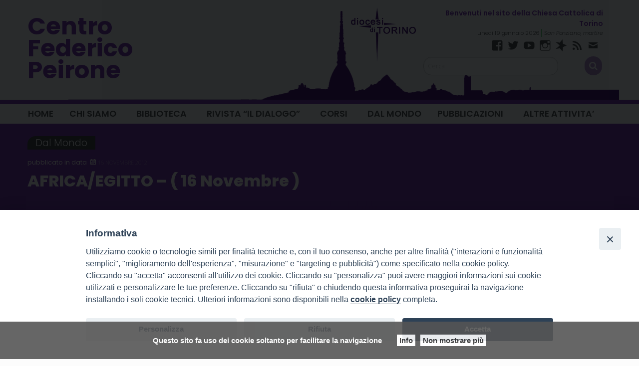

--- FILE ---
content_type: text/html; charset=UTF-8
request_url: https://www.centro-peirone.it/africaegitto-16-novembre/
body_size: 14153
content:
<!doctype html>
<html class="no-js" lang="it-IT">
	<head>
		<meta charset="UTF-8">
		<meta name="viewport" content="width=device-width, initial-scale=1">
		<link rel="profile" href="http://gmpg.org/xfn/11">
		<link rel="dns-prefetch" href="//fonts.googleapis.com">
		<link rel="dns-prefetch" href="//fonts.gstatic.com">
		<link rel="dns-prefetch" href="//fonts.googleapis.com">
		<link rel="dns-prefetch" href="//maps.googleapis.com">
		<link rel="dns-prefetch" href="//maps.gstatic.com">
		<link rel="dns-prefetch" href="//www.google.com">
		<link rel="dns-prefetch" href="//www.gstatic.com">
		<link rel="dns-prefetch" href="//cdn.jsdelivr.net">
		<link rel="dns-prefetch" href="//apis.google.com">
		<link rel="dns-prefetch" href="https://common-static.glauco.it">		
		<meta name='robots' content='index, follow, max-image-preview:large, max-snippet:-1, max-video-preview:-1' />

	<!-- This site is optimized with the Yoast SEO plugin v20.8 - https://yoast.com/wordpress/plugins/seo/ -->
	<title>AFRICA/EGITTO - ( 16 Novembre ) - Centro Federico Peirone</title>
	<link rel="canonical" href="https://www.centro-peirone.it/africaegitto-16-novembre/" />
	<meta property="og:locale" content="it_IT" />
	<meta property="og:type" content="article" />
	<meta property="og:title" content="AFRICA/EGITTO - ( 16 Novembre ) - Centro Federico Peirone" />
	<meta property="og:description" content="AFRICA/EGITTO &#8211; I rappresentanti delle Chiese cristiane annunciano il ritiro dall&#8217;Assemblea Costituente. Il Vescovo Zaki: è a rischio l&#8217;identità egiziana Il Cairo (Agenzia Fides) &#8211; I rappresentanti delle Chiese cristiane egiziane hanno annunciato il loro ritiro dallAssemblea costituente incaricata di redigere la nuova Costituzione del grande Paese nordafricano. La decisione, già ventilata nei giorni scorsi dal nuovo Patriarca copto ortodosso Tawadros II e sollecitata da &hellip; Continua a leggere &raquo;" />
	<meta property="og:url" content="https://www.centro-peirone.it/africaegitto-16-novembre/" />
	<meta property="og:site_name" content="Centro Federico Peirone" />
	<meta property="article:published_time" content="2012-11-16T14:45:00+00:00" />
	<meta name="author" content="sEEd_aDm_wP" />
	<meta name="twitter:card" content="summary_large_image" />
	<meta name="twitter:label1" content="Scritto da" />
	<meta name="twitter:data1" content="sEEd_aDm_wP" />
	<meta name="twitter:label2" content="Tempo di lettura stimato" />
	<meta name="twitter:data2" content="2 minuti" />
	<script type="application/ld+json" class="yoast-schema-graph">{"@context":"https://schema.org","@graph":[{"@type":"WebPage","@id":"https://www.centro-peirone.it/africaegitto-16-novembre/","url":"https://www.centro-peirone.it/africaegitto-16-novembre/","name":"AFRICA/EGITTO - ( 16 Novembre ) - Centro Federico Peirone","isPartOf":{"@id":"https://www.centro-peirone.it/#website"},"datePublished":"2012-11-16T14:45:00+00:00","dateModified":"2012-11-16T14:45:00+00:00","author":{"@id":"https://www.centro-peirone.it/#/schema/person/b60b0d2f9e2a80f9726251c31ba9862f"},"breadcrumb":{"@id":"https://www.centro-peirone.it/africaegitto-16-novembre/#breadcrumb"},"inLanguage":"it-IT","potentialAction":[{"@type":"ReadAction","target":["https://www.centro-peirone.it/africaegitto-16-novembre/"]}]},{"@type":"BreadcrumbList","@id":"https://www.centro-peirone.it/africaegitto-16-novembre/#breadcrumb","itemListElement":[{"@type":"ListItem","position":1,"name":"Home","item":"https://www.centro-peirone.it/"},{"@type":"ListItem","position":2,"name":"AFRICA/EGITTO &#8211; ( 16 Novembre )"}]},{"@type":"WebSite","@id":"https://www.centro-peirone.it/#website","url":"https://www.centro-peirone.it/","name":"Centro Federico Peirone","description":"","potentialAction":[{"@type":"SearchAction","target":{"@type":"EntryPoint","urlTemplate":"https://www.centro-peirone.it/?s={search_term_string}"},"query-input":"required name=search_term_string"}],"inLanguage":"it-IT"},{"@type":"Person","@id":"https://www.centro-peirone.it/#/schema/person/b60b0d2f9e2a80f9726251c31ba9862f","name":"sEEd_aDm_wP","image":{"@type":"ImageObject","inLanguage":"it-IT","@id":"https://www.centro-peirone.it/#/schema/person/image/","url":"https://secure.gravatar.com/avatar/91712870a0359f250d1a3c277a2f5ad4?s=96&d=mm&r=g","contentUrl":"https://secure.gravatar.com/avatar/91712870a0359f250d1a3c277a2f5ad4?s=96&d=mm&r=g","caption":"sEEd_aDm_wP"},"url":"https://www.centro-peirone.it/author/seed_adm_wp/"}]}</script>
	<!-- / Yoast SEO plugin. -->


<link rel='dns-prefetch' href='//unpkg.com' />
<link rel='dns-prefetch' href='//api.tiles.mapbox.com' />
<link rel='dns-prefetch' href='//static.addtoany.com' />
<link rel='dns-prefetch' href='//fonts.googleapis.com' />
<link rel="alternate" type="application/rss+xml" title="Centro Federico Peirone &raquo; Feed" href="https://www.centro-peirone.it/feed/" />
<link rel="alternate" type="application/rss+xml" title="Centro Federico Peirone &raquo; Feed dei commenti" href="https://www.centro-peirone.it/comments/feed/" />
<script type="text/javascript">
window._wpemojiSettings = {"baseUrl":"https:\/\/s.w.org\/images\/core\/emoji\/14.0.0\/72x72\/","ext":".png","svgUrl":"https:\/\/s.w.org\/images\/core\/emoji\/14.0.0\/svg\/","svgExt":".svg","source":{"concatemoji":"https:\/\/www.centro-peirone.it\/wp-includes\/js\/wp-emoji-release.min.js"}};
/*! This file is auto-generated */
!function(e,a,t){var n,r,o,i=a.createElement("canvas"),p=i.getContext&&i.getContext("2d");function s(e,t){p.clearRect(0,0,i.width,i.height),p.fillText(e,0,0);e=i.toDataURL();return p.clearRect(0,0,i.width,i.height),p.fillText(t,0,0),e===i.toDataURL()}function c(e){var t=a.createElement("script");t.src=e,t.defer=t.type="text/javascript",a.getElementsByTagName("head")[0].appendChild(t)}for(o=Array("flag","emoji"),t.supports={everything:!0,everythingExceptFlag:!0},r=0;r<o.length;r++)t.supports[o[r]]=function(e){if(p&&p.fillText)switch(p.textBaseline="top",p.font="600 32px Arial",e){case"flag":return s("\ud83c\udff3\ufe0f\u200d\u26a7\ufe0f","\ud83c\udff3\ufe0f\u200b\u26a7\ufe0f")?!1:!s("\ud83c\uddfa\ud83c\uddf3","\ud83c\uddfa\u200b\ud83c\uddf3")&&!s("\ud83c\udff4\udb40\udc67\udb40\udc62\udb40\udc65\udb40\udc6e\udb40\udc67\udb40\udc7f","\ud83c\udff4\u200b\udb40\udc67\u200b\udb40\udc62\u200b\udb40\udc65\u200b\udb40\udc6e\u200b\udb40\udc67\u200b\udb40\udc7f");case"emoji":return!s("\ud83e\udef1\ud83c\udffb\u200d\ud83e\udef2\ud83c\udfff","\ud83e\udef1\ud83c\udffb\u200b\ud83e\udef2\ud83c\udfff")}return!1}(o[r]),t.supports.everything=t.supports.everything&&t.supports[o[r]],"flag"!==o[r]&&(t.supports.everythingExceptFlag=t.supports.everythingExceptFlag&&t.supports[o[r]]);t.supports.everythingExceptFlag=t.supports.everythingExceptFlag&&!t.supports.flag,t.DOMReady=!1,t.readyCallback=function(){t.DOMReady=!0},t.supports.everything||(n=function(){t.readyCallback()},a.addEventListener?(a.addEventListener("DOMContentLoaded",n,!1),e.addEventListener("load",n,!1)):(e.attachEvent("onload",n),a.attachEvent("onreadystatechange",function(){"complete"===a.readyState&&t.readyCallback()})),(e=t.source||{}).concatemoji?c(e.concatemoji):e.wpemoji&&e.twemoji&&(c(e.twemoji),c(e.wpemoji)))}(window,document,window._wpemojiSettings);
</script>
<style type="text/css">
img.wp-smiley,
img.emoji {
	display: inline !important;
	border: none !important;
	box-shadow: none !important;
	height: 1em !important;
	width: 1em !important;
	margin: 0 0.07em !important;
	vertical-align: -0.1em !important;
	background: none !important;
	padding: 0 !important;
}
</style>
	<link rel='stylesheet' id='opensans-css' href='//fonts.googleapis.com/css?family=Open+Sans%3A300%2C700' type='text/css' media='all' />
<link rel='stylesheet' id='source-sans-css' href='//fonts.googleapis.com/css?family=Source+Sans+Pro%3A400%2C900' type='text/css' media='all' />
<link rel='stylesheet' id='wp-block-library-css' href='https://www.centro-peirone.it/wp-includes/css/dist/block-library/style.min.css' type='text/css' media='all' />
<link rel='stylesheet' id='classic-theme-styles-css' href='https://www.centro-peirone.it/wp-includes/css/classic-themes.min.css' type='text/css' media='all' />
<style id='global-styles-inline-css' type='text/css'>
body{--wp--preset--color--black: #000000;--wp--preset--color--cyan-bluish-gray: #abb8c3;--wp--preset--color--white: #ffffff;--wp--preset--color--pale-pink: #f78da7;--wp--preset--color--vivid-red: #cf2e2e;--wp--preset--color--luminous-vivid-orange: #ff6900;--wp--preset--color--luminous-vivid-amber: #fcb900;--wp--preset--color--light-green-cyan: #7bdcb5;--wp--preset--color--vivid-green-cyan: #00d084;--wp--preset--color--pale-cyan-blue: #8ed1fc;--wp--preset--color--vivid-cyan-blue: #0693e3;--wp--preset--color--vivid-purple: #9b51e0;--wp--preset--gradient--vivid-cyan-blue-to-vivid-purple: linear-gradient(135deg,rgba(6,147,227,1) 0%,rgb(155,81,224) 100%);--wp--preset--gradient--light-green-cyan-to-vivid-green-cyan: linear-gradient(135deg,rgb(122,220,180) 0%,rgb(0,208,130) 100%);--wp--preset--gradient--luminous-vivid-amber-to-luminous-vivid-orange: linear-gradient(135deg,rgba(252,185,0,1) 0%,rgba(255,105,0,1) 100%);--wp--preset--gradient--luminous-vivid-orange-to-vivid-red: linear-gradient(135deg,rgba(255,105,0,1) 0%,rgb(207,46,46) 100%);--wp--preset--gradient--very-light-gray-to-cyan-bluish-gray: linear-gradient(135deg,rgb(238,238,238) 0%,rgb(169,184,195) 100%);--wp--preset--gradient--cool-to-warm-spectrum: linear-gradient(135deg,rgb(74,234,220) 0%,rgb(151,120,209) 20%,rgb(207,42,186) 40%,rgb(238,44,130) 60%,rgb(251,105,98) 80%,rgb(254,248,76) 100%);--wp--preset--gradient--blush-light-purple: linear-gradient(135deg,rgb(255,206,236) 0%,rgb(152,150,240) 100%);--wp--preset--gradient--blush-bordeaux: linear-gradient(135deg,rgb(254,205,165) 0%,rgb(254,45,45) 50%,rgb(107,0,62) 100%);--wp--preset--gradient--luminous-dusk: linear-gradient(135deg,rgb(255,203,112) 0%,rgb(199,81,192) 50%,rgb(65,88,208) 100%);--wp--preset--gradient--pale-ocean: linear-gradient(135deg,rgb(255,245,203) 0%,rgb(182,227,212) 50%,rgb(51,167,181) 100%);--wp--preset--gradient--electric-grass: linear-gradient(135deg,rgb(202,248,128) 0%,rgb(113,206,126) 100%);--wp--preset--gradient--midnight: linear-gradient(135deg,rgb(2,3,129) 0%,rgb(40,116,252) 100%);--wp--preset--duotone--dark-grayscale: url('#wp-duotone-dark-grayscale');--wp--preset--duotone--grayscale: url('#wp-duotone-grayscale');--wp--preset--duotone--purple-yellow: url('#wp-duotone-purple-yellow');--wp--preset--duotone--blue-red: url('#wp-duotone-blue-red');--wp--preset--duotone--midnight: url('#wp-duotone-midnight');--wp--preset--duotone--magenta-yellow: url('#wp-duotone-magenta-yellow');--wp--preset--duotone--purple-green: url('#wp-duotone-purple-green');--wp--preset--duotone--blue-orange: url('#wp-duotone-blue-orange');--wp--preset--font-size--small: 13px;--wp--preset--font-size--medium: 20px;--wp--preset--font-size--large: 36px;--wp--preset--font-size--x-large: 42px;--wp--preset--spacing--20: 0.44rem;--wp--preset--spacing--30: 0.67rem;--wp--preset--spacing--40: 1rem;--wp--preset--spacing--50: 1.5rem;--wp--preset--spacing--60: 2.25rem;--wp--preset--spacing--70: 3.38rem;--wp--preset--spacing--80: 5.06rem;--wp--preset--shadow--natural: 6px 6px 9px rgba(0, 0, 0, 0.2);--wp--preset--shadow--deep: 12px 12px 50px rgba(0, 0, 0, 0.4);--wp--preset--shadow--sharp: 6px 6px 0px rgba(0, 0, 0, 0.2);--wp--preset--shadow--outlined: 6px 6px 0px -3px rgba(255, 255, 255, 1), 6px 6px rgba(0, 0, 0, 1);--wp--preset--shadow--crisp: 6px 6px 0px rgba(0, 0, 0, 1);}:where(.is-layout-flex){gap: 0.5em;}body .is-layout-flow > .alignleft{float: left;margin-inline-start: 0;margin-inline-end: 2em;}body .is-layout-flow > .alignright{float: right;margin-inline-start: 2em;margin-inline-end: 0;}body .is-layout-flow > .aligncenter{margin-left: auto !important;margin-right: auto !important;}body .is-layout-constrained > .alignleft{float: left;margin-inline-start: 0;margin-inline-end: 2em;}body .is-layout-constrained > .alignright{float: right;margin-inline-start: 2em;margin-inline-end: 0;}body .is-layout-constrained > .aligncenter{margin-left: auto !important;margin-right: auto !important;}body .is-layout-constrained > :where(:not(.alignleft):not(.alignright):not(.alignfull)){max-width: var(--wp--style--global--content-size);margin-left: auto !important;margin-right: auto !important;}body .is-layout-constrained > .alignwide{max-width: var(--wp--style--global--wide-size);}body .is-layout-flex{display: flex;}body .is-layout-flex{flex-wrap: wrap;align-items: center;}body .is-layout-flex > *{margin: 0;}:where(.wp-block-columns.is-layout-flex){gap: 2em;}.has-black-color{color: var(--wp--preset--color--black) !important;}.has-cyan-bluish-gray-color{color: var(--wp--preset--color--cyan-bluish-gray) !important;}.has-white-color{color: var(--wp--preset--color--white) !important;}.has-pale-pink-color{color: var(--wp--preset--color--pale-pink) !important;}.has-vivid-red-color{color: var(--wp--preset--color--vivid-red) !important;}.has-luminous-vivid-orange-color{color: var(--wp--preset--color--luminous-vivid-orange) !important;}.has-luminous-vivid-amber-color{color: var(--wp--preset--color--luminous-vivid-amber) !important;}.has-light-green-cyan-color{color: var(--wp--preset--color--light-green-cyan) !important;}.has-vivid-green-cyan-color{color: var(--wp--preset--color--vivid-green-cyan) !important;}.has-pale-cyan-blue-color{color: var(--wp--preset--color--pale-cyan-blue) !important;}.has-vivid-cyan-blue-color{color: var(--wp--preset--color--vivid-cyan-blue) !important;}.has-vivid-purple-color{color: var(--wp--preset--color--vivid-purple) !important;}.has-black-background-color{background-color: var(--wp--preset--color--black) !important;}.has-cyan-bluish-gray-background-color{background-color: var(--wp--preset--color--cyan-bluish-gray) !important;}.has-white-background-color{background-color: var(--wp--preset--color--white) !important;}.has-pale-pink-background-color{background-color: var(--wp--preset--color--pale-pink) !important;}.has-vivid-red-background-color{background-color: var(--wp--preset--color--vivid-red) !important;}.has-luminous-vivid-orange-background-color{background-color: var(--wp--preset--color--luminous-vivid-orange) !important;}.has-luminous-vivid-amber-background-color{background-color: var(--wp--preset--color--luminous-vivid-amber) !important;}.has-light-green-cyan-background-color{background-color: var(--wp--preset--color--light-green-cyan) !important;}.has-vivid-green-cyan-background-color{background-color: var(--wp--preset--color--vivid-green-cyan) !important;}.has-pale-cyan-blue-background-color{background-color: var(--wp--preset--color--pale-cyan-blue) !important;}.has-vivid-cyan-blue-background-color{background-color: var(--wp--preset--color--vivid-cyan-blue) !important;}.has-vivid-purple-background-color{background-color: var(--wp--preset--color--vivid-purple) !important;}.has-black-border-color{border-color: var(--wp--preset--color--black) !important;}.has-cyan-bluish-gray-border-color{border-color: var(--wp--preset--color--cyan-bluish-gray) !important;}.has-white-border-color{border-color: var(--wp--preset--color--white) !important;}.has-pale-pink-border-color{border-color: var(--wp--preset--color--pale-pink) !important;}.has-vivid-red-border-color{border-color: var(--wp--preset--color--vivid-red) !important;}.has-luminous-vivid-orange-border-color{border-color: var(--wp--preset--color--luminous-vivid-orange) !important;}.has-luminous-vivid-amber-border-color{border-color: var(--wp--preset--color--luminous-vivid-amber) !important;}.has-light-green-cyan-border-color{border-color: var(--wp--preset--color--light-green-cyan) !important;}.has-vivid-green-cyan-border-color{border-color: var(--wp--preset--color--vivid-green-cyan) !important;}.has-pale-cyan-blue-border-color{border-color: var(--wp--preset--color--pale-cyan-blue) !important;}.has-vivid-cyan-blue-border-color{border-color: var(--wp--preset--color--vivid-cyan-blue) !important;}.has-vivid-purple-border-color{border-color: var(--wp--preset--color--vivid-purple) !important;}.has-vivid-cyan-blue-to-vivid-purple-gradient-background{background: var(--wp--preset--gradient--vivid-cyan-blue-to-vivid-purple) !important;}.has-light-green-cyan-to-vivid-green-cyan-gradient-background{background: var(--wp--preset--gradient--light-green-cyan-to-vivid-green-cyan) !important;}.has-luminous-vivid-amber-to-luminous-vivid-orange-gradient-background{background: var(--wp--preset--gradient--luminous-vivid-amber-to-luminous-vivid-orange) !important;}.has-luminous-vivid-orange-to-vivid-red-gradient-background{background: var(--wp--preset--gradient--luminous-vivid-orange-to-vivid-red) !important;}.has-very-light-gray-to-cyan-bluish-gray-gradient-background{background: var(--wp--preset--gradient--very-light-gray-to-cyan-bluish-gray) !important;}.has-cool-to-warm-spectrum-gradient-background{background: var(--wp--preset--gradient--cool-to-warm-spectrum) !important;}.has-blush-light-purple-gradient-background{background: var(--wp--preset--gradient--blush-light-purple) !important;}.has-blush-bordeaux-gradient-background{background: var(--wp--preset--gradient--blush-bordeaux) !important;}.has-luminous-dusk-gradient-background{background: var(--wp--preset--gradient--luminous-dusk) !important;}.has-pale-ocean-gradient-background{background: var(--wp--preset--gradient--pale-ocean) !important;}.has-electric-grass-gradient-background{background: var(--wp--preset--gradient--electric-grass) !important;}.has-midnight-gradient-background{background: var(--wp--preset--gradient--midnight) !important;}.has-small-font-size{font-size: var(--wp--preset--font-size--small) !important;}.has-medium-font-size{font-size: var(--wp--preset--font-size--medium) !important;}.has-large-font-size{font-size: var(--wp--preset--font-size--large) !important;}.has-x-large-font-size{font-size: var(--wp--preset--font-size--x-large) !important;}
.wp-block-navigation a:where(:not(.wp-element-button)){color: inherit;}
:where(.wp-block-columns.is-layout-flex){gap: 2em;}
.wp-block-pullquote{font-size: 1.5em;line-height: 1.6;}
</style>
<link rel='stylesheet' id='iandu-cookieconsent-css' href='https://www.centro-peirone.it/wp-content/plugins/iandu-cookieconsent/public/css/iandu-cookieconsent-public.css' type='text/css' media='all' />
<link rel='stylesheet' id='seed_localizzation_osm_css-css' href='https://unpkg.com/leaflet@1.3.4/dist/leaflet.css' type='text/css' media='all' />
<link rel='stylesheet' id='sow-image-default-6ec9e3772f75-css' href='https://www.centro-peirone.it/wp-content/uploads/sites/31/siteorigin-widgets/sow-image-default-6ec9e3772f75.css' type='text/css' media='all' />
<link rel='stylesheet' id='iw-defaults-css' href='https://www.centro-peirone.it/wp-content/plugins/widgets-for-siteorigin/inc/../css/defaults.css' type='text/css' media='all' />
<link rel='stylesheet' id='wpba_front_end_styles-css' href='https://www.centro-peirone.it/wp-content/plugins/wp-better-attachments/assets/css/wpba-frontend.css' type='text/css' media='all' />
<link rel='stylesheet' id='responsive-lightbox-prettyphoto-css' href='https://www.centro-peirone.it/wp-content/plugins/responsive-lightbox/assets/prettyphoto/prettyPhoto.min.css' type='text/css' media='all' />
<link rel='stylesheet' id='wd-noah-plugin-style-css-css' href='https://www.centro-peirone.it/wp-content/plugins/seed-noah-plugin/assets/css/wd-noah-plugin-style.css' type='text/css' media='all' />
<link rel='stylesheet' id='daterangepicker-css-css' href='https://www.centro-peirone.it/wp-content/plugins/seed-noah-plugin/assets/css/daterangepicker.css' type='text/css' media='all' />
<link rel='stylesheet' id='zabuto_calendar_css-css' href='https://www.centro-peirone.it/wp-content/plugins/seed-noah-plugin/tools/calendar/css/seed_noah_calendar.css' type='text/css' media='all' />
<style id='zabuto_calendar_css-inline-css' type='text/css'>

            .wd-class-133{
            background: ;    
            }
            
</style>
<link rel='stylesheet' id='wpos-slick-style-css' href='https://www.centro-peirone.it/wp-content/plugins/wp-slick-slider-and-image-carousel/assets/css/slick.css' type='text/css' media='all' />
<link rel='stylesheet' id='wpsisac-public-style-css' href='https://www.centro-peirone.it/wp-content/plugins/wp-slick-slider-and-image-carousel/assets/css/wpsisac-public.css' type='text/css' media='all' />
<link rel='stylesheet' id='fonts-css' href='https://www.centro-peirone.it/wp-content/themes/wp-starter-so/fonts/fonts.css' type='text/css' media='all' />
<link rel='stylesheet' id='foundation-css' href='https://www.centro-peirone.it/wp-content/themes/wp-starter-so/css/foundation.css' type='text/css' media='all' />
<link rel='stylesheet' id='motion_ui-css' href='https://www.centro-peirone.it/wp-content/themes/wp-starter-so/css/motion-ui.css' type='text/css' media='all' />
<link rel='stylesheet' id='wpforge-css' href='https://www.centro-peirone.it/wp-content/themes/wp-starter-so/style.css' type='text/css' media='all' />
<link rel='stylesheet' id='customizer-css' href='https://www.centro-peirone.it/wp-content/themes/wp-starter-so/css/customizer.css' type='text/css' media='all' />
<link rel='stylesheet' id='tablepress-default-css' href='https://www.centro-peirone.it/wp-content/plugins/tablepress/css/build/default.css' type='text/css' media='all' />
<link rel='stylesheet' id='addtoany-css' href='https://www.centro-peirone.it/wp-content/plugins/add-to-any/addtoany.min.css' type='text/css' media='all' />
<script type='text/javascript' src='https://www.centro-peirone.it/wp-includes/js/jquery/jquery.min.js' id='jquery-core-js'></script>
<script type='text/javascript' src='https://unpkg.com/leaflet@1.3.4/dist/leaflet.js' id='seed_localizzation_osm_js-js'></script>
<script type='text/javascript' src='https://api.tiles.mapbox.com/mapbox.js/plugins/leaflet-omnivore/v0.3.1/leaflet-omnivore.min.js' id='seed_localizzation_omnivore_js-js'></script>
<script type='text/javascript' id='addtoany-core-js-before'>
window.a2a_config=window.a2a_config||{};a2a_config.callbacks=[];a2a_config.overlays=[];a2a_config.templates={};a2a_localize = {
	Share: "Condividi",
	Save: "Salva",
	Subscribe: "Abbonati",
	Email: "Email",
	Bookmark: "Segnalibro",
	ShowAll: "espandi",
	ShowLess: "comprimi",
	FindServices: "Trova servizi",
	FindAnyServiceToAddTo: "Trova subito un servizio da aggiungere",
	PoweredBy: "Powered by",
	ShareViaEmail: "Condividi via email",
	SubscribeViaEmail: "Iscriviti via email",
	BookmarkInYourBrowser: "Aggiungi ai segnalibri",
	BookmarkInstructions: "Premi Ctrl+D o \u2318+D per mettere questa pagina nei preferiti",
	AddToYourFavorites: "Aggiungi ai favoriti",
	SendFromWebOrProgram: "Invia da qualsiasi indirizzo email o programma di posta elettronica",
	EmailProgram: "Programma di posta elettronica",
	More: "Di più&#8230;",
	ThanksForSharing: "Grazie per la condivisione!",
	ThanksForFollowing: "Thanks for following!"
};
</script>
<script type='text/javascript' async src='https://static.addtoany.com/menu/page.js' id='addtoany-core-js'></script>
<script type='text/javascript' async src='https://www.centro-peirone.it/wp-content/plugins/add-to-any/addtoany.min.js' id='addtoany-jquery-js'></script>
<script type='text/javascript' src='https://www.centro-peirone.it/wp-content/plugins/responsive-lightbox/assets/prettyphoto/jquery.prettyPhoto.min.js' id='responsive-lightbox-prettyphoto-js'></script>
<script type='text/javascript' src='https://www.centro-peirone.it/wp-includes/js/underscore.min.js' id='underscore-js'></script>
<script type='text/javascript' src='https://www.centro-peirone.it/wp-content/plugins/responsive-lightbox/assets/infinitescroll/infinite-scroll.pkgd.min.js' id='responsive-lightbox-infinite-scroll-js'></script>
<script type='text/javascript' id='responsive-lightbox-js-before'>
var rlArgs = {"script":"prettyphoto","selector":"lightbox","customEvents":"","activeGalleries":true,"animationSpeed":"normal","slideshow":false,"slideshowDelay":5000,"slideshowAutoplay":false,"opacity":"0.75","showTitle":true,"allowResize":true,"allowExpand":true,"width":1080,"height":720,"separator":"\/","theme":"pp_default","horizontalPadding":20,"hideFlash":false,"wmode":"opaque","videoAutoplay":false,"modal":false,"deeplinking":false,"overlayGallery":true,"keyboardShortcuts":true,"social":false,"woocommerce_gallery":false,"ajaxurl":"https:\/\/www.centro-peirone.it\/wp-admin\/admin-ajax.php","nonce":"f0e7b7c750","preview":false,"postId":1451,"scriptExtension":false};
</script>
<script type='text/javascript' src='https://www.centro-peirone.it/wp-content/plugins/responsive-lightbox/js/front.js' id='responsive-lightbox-js'></script>
<script type='text/javascript' src='https://www.centro-peirone.it/wp-content/plugins/seed-noah-plugin/assets/js/moment.min.js' id='moment-js-js'></script>
<script type='text/javascript' src='https://www.centro-peirone.it/wp-content/plugins/seed-noah-plugin/assets/js/daterangepicker.js' id='daterangepicker-js-js'></script>
<script type='text/javascript' src='https://www.centro-peirone.it/wp-content/themes/wp-starter-so/wp-advanced-search/js/scripts.js' id='wpas-scripts-js'></script>
<link rel="https://api.w.org/" href="https://www.centro-peirone.it/wp-json/" /><link rel="alternate" type="application/json" href="https://www.centro-peirone.it/wp-json/wp/v2/posts/1451" /><link rel="EditURI" type="application/rsd+xml" title="RSD" href="https://www.centro-peirone.it/xmlrpc.php?rsd" />
<link rel="wlwmanifest" type="application/wlwmanifest+xml" href="https://www.centro-peirone.it/wp-includes/wlwmanifest.xml" />

<link rel='shortlink' href='https://www.centro-peirone.it/?p=1451' />
<link rel="alternate" type="application/json+oembed" href="https://www.centro-peirone.it/wp-json/oembed/1.0/embed?url=https%3A%2F%2Fwww.centro-peirone.it%2Fafricaegitto-16-novembre%2F" />
<link rel="alternate" type="text/xml+oembed" href="https://www.centro-peirone.it/wp-json/oembed/1.0/embed?url=https%3A%2F%2Fwww.centro-peirone.it%2Fafricaegitto-16-novembre%2F&#038;format=xml" />
        <script type="text/javascript">
            (function () {
                window.lsow_fs = {can_use_premium_code: false};
            })();
        </script>
        <!--<meta name="facebook-domain-verification" content="zpdar1krl2mpz9jhbi75n18vd95p8n" />-->
<!-- Google Tag Manager -->
<script>(function(w,d,s,l,i){w[l]=w[l]||[];w[l].push({'gtm.start':
new Date().getTime(),event:'gtm.js'});var f=d.getElementsByTagName(s)[0],
j=d.createElement(s),dl=l!='dataLayer'?'&l='+l:'';j.async=true;j.src=
'https://www.googletagmanager.com/gtm.js?id='+i+dl;f.parentNode.insertBefore(j,f);
})(window,document,'script','dataLayer','GTM-5Q2TDPWB');</script>
<!-- End Google Tag Manager -->
<style type="text/css" id="wpforge-customizer-css-patch"></style><style type="text/css" id="wpforge-custom-header-css"></style>
	<style type="text/css" id="custom-background-css">
body.custom-background { background-color: #fcfcfc; }
</style>
	<link rel="icon" href="https://www.centro-peirone.it/wp-content/uploads/sites/31/2022/09/logo_diocesitorino_purple-150x150.png" sizes="32x32" />
<link rel="icon" href="https://www.centro-peirone.it/wp-content/uploads/sites/31/2022/09/logo_diocesitorino_purple-200x200.png" sizes="192x192" />
<link rel="apple-touch-icon" href="https://www.centro-peirone.it/wp-content/uploads/sites/31/2022/09/logo_diocesitorino_purple-200x200.png" />
<meta name="msapplication-TileImage" content="https://www.centro-peirone.it/wp-content/uploads/sites/31/2022/09/logo_diocesitorino_purple.png" />
<style type="text/css" id="wpforge-customizer-css">.contain-to-grid .top-bar,.top-bar,.top-bar ul,.top-bar ul li,.contain-to-grid,.top-bar.title-bar,.title-bar{background-color:#ffffff;}.top-bar-right .menu > li.name:hover,.top-bar .menu > li:not(.menu-text) > a:hover,.top-bar .menu > .active:hover{background-color:#7129ad;}.top-bar .menu-item a{color:#484848;}.is-dropdown-submenu{border:1px solid #ffffff;}.top-bar .menu .current-menu-parent, .top-bar .menu .current-page-parent, .top-bar .menu .current-page-ancestor, .top-bar .menu .current_page_item{background-color:#7129ad;}.top-bar .menu .current_page_item a{color:#484848;}.top-bar .menu .current_page_item a:hover{background-color:#7129ad;}footer[role="contentinfo"]{background-color:#7129ad;}</style>
	</head>
	<body itemtype='http://schema.org/Blog' itemscope='itemscope' class="post-template-default single single-post postid-1451 single-format-standard custom-background wp-starter-so-category-dal-mondo has-site-title has-site-tagline has-header-info full-width front-page">

		<div id="wptime-plugin-preloader"></div>
		<script>
            jQuery(window).on( "load", function () {
                jQuery('#wptime-plugin-preloader').delay(250).fadeOut("slow");
                setTimeout(wptime_plugin_remove_preloader, 2000);
                function wptime_plugin_remove_preloader() {
                    jQuery('#wptime-plugin-preloader').remove();
                }
            });
		</script>
		<noscript>
		<style type="text/css">
			#wptime-plugin-preloader{
				display:none !important;
			}
		</style>
		</noscript>



		<a class="skip-link screen-reader-text" href="#content">Skip to content</a>
					<div class="off-canvas-wrapper">


 
     	    	    <div class="off-canvas-absolute mbl position-left" id="offCanvasLeft" data-off-canvas data-transition="push">
	    	          <ul id="menu-main-menu" class="vertical menu" data-accordion-menu data-submenu-toggle="true"><li id="menu-item-24190" class="menu-item menu-item-type-post_type menu-item-object-page menu-item-home menu-item-24190"><a href="https://www.centro-peirone.it/">Home</a></li>
<li id="menu-item-24192" class="menu-item menu-item-type-custom menu-item-object-custom menu-item-has-children menu-item-24192"><a href="#">CHI SIAMO</a>
<ul class="menu vertical nested wrap">
	<li id="menu-item-24198" class="menu-item menu-item-type-post_type menu-item-object-page menu-item-24198"><a href="https://www.centro-peirone.it/chi-siamo/">La nostra storia</a></li>
</ul>
</li>
<li id="menu-item-24193" class="menu-item menu-item-type-custom menu-item-object-custom menu-item-has-children menu-item-24193"><a href="#">BIBLIOTECA</a>
<ul class="menu vertical nested wrap">
	<li id="menu-item-24199" class="menu-item menu-item-type-post_type menu-item-object-page menu-item-24199"><a href="https://www.centro-peirone.it/biblioteca/">Biblioteca</a></li>
	<li id="menu-item-24200" class="menu-item menu-item-type-post_type menu-item-object-post menu-item-24200"><a href="https://www.centro-peirone.it/scambio-volumi/">Scambio Volumi</a></li>
</ul>
</li>
<li id="menu-item-24194" class="menu-item menu-item-type-custom menu-item-object-custom menu-item-has-children menu-item-24194"><a href="#">RIVISTA &#8220;IL DIALOGO&#8221;</a>
<ul class="menu vertical nested wrap">
	<li id="menu-item-24201" class="menu-item menu-item-type-post_type menu-item-object-page menu-item-24201"><a href="https://www.centro-peirone.it/la-nostra-rivista-il-dialogo-al-hiwar/">La nostra rivista “Il dialogo – al hiwàr”</a></li>
	<li id="menu-item-24226" class="menu-item menu-item-type-post_type menu-item-object-page menu-item-24226"><a href="https://www.centro-peirone.it/archivio-storico/">Archivio Storico</a></li>
</ul>
</li>
<li id="menu-item-24195" class="menu-item menu-item-type-custom menu-item-object-custom menu-item-has-children menu-item-24195"><a href="#">CORSI</a>
<ul class="menu vertical nested wrap">
	<li id="menu-item-24205" class="menu-item menu-item-type-post_type menu-item-object-page menu-item-24205"><a href="https://www.centro-peirone.it/corsi/">CORSI</a></li>
	<li id="menu-item-24203" class="menu-item menu-item-type-post_type menu-item-object-post menu-item-has-children menu-item-24203"><a href="https://www.centro-peirone.it/corso-di-arabo-2024/">CORSI DI ARABO</a>
	<ul class="menu vertical nested wrap">
		<li id="menu-item-24204" class="menu-item menu-item-type-post_type menu-item-object-post menu-item-24204"><a href="https://www.centro-peirone.it/corso-di-arabo-i-livello-2024/">CORSO DI ARABO I LIVELLO 2024</a></li>
	</ul>
</li>
</ul>
</li>
<li id="menu-item-24221" class="menu-item menu-item-type-custom menu-item-object-custom menu-item-24221"><a href="https://www.centro-peirone.it/category/dal-mondo/">DAL MONDO</a></li>
<li id="menu-item-24196" class="menu-item menu-item-type-custom menu-item-object-custom menu-item-has-children menu-item-24196"><a href="#">PUBBLICAZIONI</a>
<ul class="menu vertical nested wrap">
	<li id="menu-item-24216" class="menu-item menu-item-type-post_type menu-item-object-post menu-item-24216"><a href="https://www.centro-peirone.it/documenti-dialogo/">Documenti Dialogo</a></li>
	<li id="menu-item-24222" class="menu-item menu-item-type-custom menu-item-object-custom menu-item-24222"><a href="https://www.centro-peirone.it/category/documenti-miscellanea/">Documenti miscellanea</a></li>
	<li id="menu-item-24218" class="menu-item menu-item-type-post_type menu-item-object-post menu-item-24218"><a href="https://www.centro-peirone.it/pubblicazioni-in-vendita-in-libreria-eo-presso-centro-peirone/">Pubblicazioni in vendita in libreria e/o presso Centro Peirone</a></li>
	<li id="menu-item-24217" class="menu-item menu-item-type-post_type menu-item-object-page menu-item-24217"><a href="https://www.centro-peirone.it/chi-siamo/link-utili/">Link Utili</a></li>
</ul>
</li>
<li id="menu-item-24197" class="menu-item menu-item-type-custom menu-item-object-custom menu-item-has-children menu-item-24197"><a href="#">ALTRE ATTIVITA&#8217;</a>
<ul class="menu vertical nested wrap">
	<li id="menu-item-24219" class="menu-item menu-item-type-post_type menu-item-object-post menu-item-24219"><a href="https://www.centro-peirone.it/moschee-nel-territorio-della-diocesi-di-torino/">MOSCHEE SUL TERRITORIO</a></li>
	<li id="menu-item-24220" class="menu-item menu-item-type-post_type menu-item-object-page menu-item-24220"><a href="https://www.centro-peirone.it/solidarieta/">SOLIDARIETÀ</a></li>
	<li id="menu-item-24202" class="menu-item menu-item-type-post_type menu-item-object-page menu-item-24202"><a href="https://www.centro-peirone.it/chi-siamo/coordinate-bancarie-e-postali-centro-peirone/">Coordinate Bancarie Centro Peirone</a></li>
</ul>
</li>
</ul>			<button class="close-button" aria-label="Close menu" type="button" data-close>
				<span aria-hidden="true">&times;</span>
			</button><!-- end close-button -->
    	</div><!-- end off-canvas position-left -->
  	
  	
	<div class="off-canvas-content mbl" data-off-canvas-content>
  			<div class="title-bar hide-for-large">
			<div class="title-bar-left">
				<button class="menu-icon" type="button" data-open="offCanvasLeft"></button>
				<span class="title-bar-title mbl">Menu</span>
			</div><!-- end title-bar-left -->
		</div><!-- end title-bar -->
	
  	
											<div class="header_container">		
							<div class="row grid-x menu_social_pre_header_saint">


		<div class="data left small-12 medium-6 large-6 cell columns">
			lunedì 19 gennaio 2026			<a href="http://www.chiesacattolica.it/santo-del-giorno/" target="_blank" class="bso_saint">San Ponziano, martire</a>		</div>

		<div class="social_wrap small-4 medium-3 large-3 cell columns">
			<nav id="social-navigation" class="social-navigation" role="navigation">
				<div class="menu-main-container"><ul id="menu-main" class="menu"><li id="menu-item-23917" class="menu-item menu-item-type-custom menu-item-object-custom menu-item-23917"><a href="https://www.facebook.com/diocesitorino"><span class="screen-reader-text">Facebook</span></a></li>
<li id="menu-item-23918" class="menu-item menu-item-type-custom menu-item-object-custom menu-item-23918"><a href="https://twitter.com/UCS_DiocesiTO"><span class="screen-reader-text">Twitter</span></a></li>
<li id="menu-item-23919" class="menu-item menu-item-type-custom menu-item-object-custom menu-item-23919"><a href="https://www.youtube.com/channel/UCy01EDzHTvzI-lP7xUCxvUw"><span class="screen-reader-text">YouTube</span></a></li>
<li id="menu-item-23920" class="menu-item menu-item-type-custom menu-item-object-custom menu-item-23920"><a href="http://instagram.com/diocesito"><span class="screen-reader-text">Instagram</span></a></li>
<li id="menu-item-23921" class="menu-item menu-item-type-custom menu-item-object-custom menu-item-23921"><a href="https://www.spreaker.com/user/16612220"><span class="screen-reader-text">Spreaker</span></a></li>
<li id="menu-item-23922" class="menu-item menu-item-type-custom menu-item-object-custom menu-item-23922"><a href="/feed/"><span class="screen-reader-text">RSS Feed</span></a></li>
<li id="menu-item-23923" class="menu-item menu-item-type-custom menu-item-object-custom menu-item-23923"><a href="https://www.diocesi.torino.it/iscriviti-alla-newsletter/"><span class="screen-reader-text">Newsletter</span></a></li>
</ul></div>			</nav>
		</div>

		<div class="mdr small-8 medium-3 large-3 cell columns">
			<form role="search" method="get" id="searchform" action="https://www.centro-peirone.it/">
	<div class="grid-x row collapse">
		<div class="small-9 medium-9 large-9 cell columns">
			<input type="text" value="" name="s" id="s" placeholder="Cerca">
		</div><!-- end columns -->
		<div class="small-3 medium-3 large-3 cell columns">
			<button type="submit" id="searchsubmit" class="button">Cerca</button>
		</div><!-- end columns -->
	</div><!-- end .row -->
</form>
		</div>


	</div>
						
			<header id="header" itemtype="http://schema.org/WPHeader" itemscope="itemscope" class="header_wrap row grid-container" role="banner">
				<div class="grid-x grid-padding-x">
	<div class="sidebar-pre-header small-12 medium-12 large-12 cell columns">
		<div id="secondary-pre-header" class="sidebar_wrap row widget-area" role="complementary">
			<aside id="sow-image-2" class="widget widget_sow-image"><div
			
			class="so-widget-sow-image so-widget-sow-image-default-6ec9e3772f75"
			
		>

<div class="sow-image-container">
		<img src="https://www.centro-peirone.it/wp-content/uploads/sites/31/2022/09/logo_diocesitorino_purple.png" width="239" height="200" sizes="(max-width: 239px) 100vw, 239px" alt="" loading="lazy" 		class="so-widget-image"/>
	</div>

</div></aside>		</div>
	</div>
</div>
				<div class="grid-x grid-padding-x">
					<div class="site-header small-12 medium-12 large-12 cell columns">






						


													











						<div class="header-info">
															<p class="site-title"><a href="https://www.centro-peirone.it/" rel="home">Centro Federico Peirone</a></p>
													</div><!-- /.header-info -->
					</div><!-- .site-header -->
				</div><!-- .grid-x .grid-margin-x -->
				
			</header><!-- #header -->
		</div><!-- end .header_container -->
											<div itemtype="http://schema.org/SiteNavigationElement" itemscope="itemscope" class="nav_container">
   
            <div class="nav_wrap grid-container show-for-large">
              <div class="title-bar" data-responsive-toggle="main-menu" data-hide-for="medium">
          <button class="menu-icon" type="button" data-toggle="main-menu"></button>
          <div class="title-bar-title">Menu</div>
        </div><!-- end title-bar -->
        <div class="top-bar" id="main-menu">
          <div class="top-bar-left">
            <ul class="menu vertical medium-horizontal" data-responsive-menu="accordion medium-dropdown" data-submenu-toggle="true" data-close-on-click-inside="false"><li class="menu-item menu-item-type-post_type menu-item-object-page menu-item-home menu-item-24190"><a href="https://www.centro-peirone.it/">Home</a></li>
<li class="menu-item menu-item-type-custom menu-item-object-custom menu-item-has-children menu-item-24192"><a href="#">CHI SIAMO</a>
<ul class="menu medium-horizontal nested">
	<li class="menu-item menu-item-type-post_type menu-item-object-page menu-item-24198"><a href="https://www.centro-peirone.it/chi-siamo/">La nostra storia</a></li>
</ul>
</li>
<li class="menu-item menu-item-type-custom menu-item-object-custom menu-item-has-children menu-item-24193"><a href="#">BIBLIOTECA</a>
<ul class="menu medium-horizontal nested">
	<li class="menu-item menu-item-type-post_type menu-item-object-page menu-item-24199"><a href="https://www.centro-peirone.it/biblioteca/">Biblioteca</a></li>
	<li class="menu-item menu-item-type-post_type menu-item-object-post menu-item-24200"><a href="https://www.centro-peirone.it/scambio-volumi/">Scambio Volumi</a></li>
</ul>
</li>
<li class="menu-item menu-item-type-custom menu-item-object-custom menu-item-has-children menu-item-24194"><a href="#">RIVISTA &#8220;IL DIALOGO&#8221;</a>
<ul class="menu medium-horizontal nested">
	<li class="menu-item menu-item-type-post_type menu-item-object-page menu-item-24201"><a href="https://www.centro-peirone.it/la-nostra-rivista-il-dialogo-al-hiwar/">La nostra rivista “Il dialogo – al hiwàr”</a></li>
	<li class="menu-item menu-item-type-post_type menu-item-object-page menu-item-24226"><a href="https://www.centro-peirone.it/archivio-storico/">Archivio Storico</a></li>
</ul>
</li>
<li class="menu-item menu-item-type-custom menu-item-object-custom menu-item-has-children menu-item-24195"><a href="#">CORSI</a>
<ul class="menu medium-horizontal nested">
	<li class="menu-item menu-item-type-post_type menu-item-object-page menu-item-24205"><a href="https://www.centro-peirone.it/corsi/">CORSI</a></li>
	<li class="menu-item menu-item-type-post_type menu-item-object-post menu-item-has-children menu-item-24203"><a href="https://www.centro-peirone.it/corso-di-arabo-2024/">CORSI DI ARABO</a>
	<ul class="menu medium-horizontal nested">
		<li class="menu-item menu-item-type-post_type menu-item-object-post menu-item-24204"><a href="https://www.centro-peirone.it/corso-di-arabo-i-livello-2024/">CORSO DI ARABO I LIVELLO 2024</a></li>
	</ul>
</li>
</ul>
</li>
<li class="menu-item menu-item-type-custom menu-item-object-custom menu-item-24221"><a href="https://www.centro-peirone.it/category/dal-mondo/">DAL MONDO</a></li>
<li class="menu-item menu-item-type-custom menu-item-object-custom menu-item-has-children menu-item-24196"><a href="#">PUBBLICAZIONI</a>
<ul class="menu medium-horizontal nested">
	<li class="menu-item menu-item-type-post_type menu-item-object-post menu-item-24216"><a href="https://www.centro-peirone.it/documenti-dialogo/">Documenti Dialogo</a></li>
	<li class="menu-item menu-item-type-custom menu-item-object-custom menu-item-24222"><a href="https://www.centro-peirone.it/category/documenti-miscellanea/">Documenti miscellanea</a></li>
	<li class="menu-item menu-item-type-post_type menu-item-object-post menu-item-24218"><a href="https://www.centro-peirone.it/pubblicazioni-in-vendita-in-libreria-eo-presso-centro-peirone/">Pubblicazioni in vendita in libreria e/o presso Centro Peirone</a></li>
	<li class="menu-item menu-item-type-post_type menu-item-object-page menu-item-24217"><a href="https://www.centro-peirone.it/chi-siamo/link-utili/">Link Utili</a></li>
</ul>
</li>
<li class="menu-item menu-item-type-custom menu-item-object-custom menu-item-has-children menu-item-24197"><a href="#">ALTRE ATTIVITA&#8217;</a>
<ul class="menu medium-horizontal nested">
	<li class="menu-item menu-item-type-post_type menu-item-object-post menu-item-24219"><a href="https://www.centro-peirone.it/moschee-nel-territorio-della-diocesi-di-torino/">MOSCHEE SUL TERRITORIO</a></li>
	<li class="menu-item menu-item-type-post_type menu-item-object-page menu-item-24220"><a href="https://www.centro-peirone.it/solidarieta/">SOLIDARIETÀ</a></li>
	<li class="menu-item menu-item-type-post_type menu-item-object-page menu-item-24202"><a href="https://www.centro-peirone.it/chi-siamo/coordinate-bancarie-e-postali-centro-peirone/">Coordinate Bancarie Centro Peirone</a></li>
</ul>
</li>
</ul>          </div><!-- second end top-bar -->
        </div><!-- end top-bar -->
      </div><!-- .row -->
  
  
  
  </div><!-- end .nav_container -->  							

		<div class="content_container">
			<section class="content_wrap grid-container row" role="document"><div class="grid-x grid-padding-x">		<div id="content" class="small-12 large-12 columns cell" role="main">
				<article id="post-1451" class="post-1451 post type-post status-publish format-standard hentry category-dal-mondo" itemtype='http://schema.org/CreativeWork' itemscope='itemscope'>
    <header class="entry-header">
                                    <div class="entry-meta-categories"><span class="categories-links"><a href="https://www.centro-peirone.it/category/dal-mondo/" rel="category tag" class="category-link level-0">Dal Mondo</a></span></div>                                    <div class="entry-meta-header">
                            <span class="entry-date updated"><span class="genericon genericon-month"></span><a href="https://www.centro-peirone.it/africaegitto-16-novembre/" rel="bookmark"><time class="entry-date" datetime="2012-11-16T15:45:00+01:00">16 Novembre 2012</time></a></span> <span class="byline"><span class="genericon genericon-user"></span><span class="author vcard"><a class="url fn n" href="https://www.centro-peirone.it/author/seed_adm_wp/" rel="author"></a></span></span>                                                    </div><!-- end .entry-meta-header -->
                                <h1 class="entry-title-post" itemprop="headline">AFRICA/EGITTO &#8211; ( 16 Novembre )</h1>                                                                                    <a href="https://www.centro-peirone.it/africaegitto-16-novembre/" title="AFRICA/EGITTO &#8211; ( 16 Novembre )"></a>                </header><!-- .entry-header -->
                                    
        <div class="entry-content-post" itemprop="text">
        <div>
<h2 class="news_tit" style="text-align: justify;">AFRICA/EGITTO &#8211; I rappresentanti delle Chiese  cristiane annunciano il ritiro dall&#8217;Assemblea Costituente. Il Vescovo  Zaki: è a rischio l&#8217;identità egiziana</h2>
<div id="bodynews">
<p style="text-align: justify;">Il Cairo (Agenzia Fides) &#8211; I rappresentanti  delle Chiese cristiane egiziane hanno annunciato il loro ritiro  dallAssemblea costituente incaricata di redigere la nuova Costituzione  del grande Paese nordafricano. La decisione, già ventilata nei giorni  scorsi dal nuovo Patriarca copto ortodosso Tawadros II e sollecitata da  molti membri autorevoli delle comunità cristiane, è stata presa ieri in  un incontro avvenuto nella Cattedrale copta di San Marco al Cairo, a cui  hanno preso parte anche il Vescovo copto cattolico Yohanna Qulta e il  dr. Safwat al-Bayaadi, capo della Chiesa anglicana in Egitto, membri  della Costituente. <br > La scelta dei rappresentanti delle Chiese cristiane non è isolata: nelle  stesse ore, anche altri membri del comitato incaricato di redigere la  nuova Carta costituzionale  tra i quali anche Ahmed Maher, fondatore  del movimento 6 Aprile e leader della rivolta anti-Mubarak  hanno  annunciato la propria autosospensione. Da molti è venuta anche la  richiesta di prolungare la fase istruttoria di almeno tre mesi (la  pubblicazione della bozza definitiva del nuovo testo costituzionale era  prevista per la fine di novembre). <br > Il clamoroso forfait collettivo rappresenta un tentativo estremo di  resistere alle pressioni esercitate soprattutto dai settori estremisti  salafiti per improntare in chiave islamista la nuova Costituzione  egiziana. <br > La scorsa settimana, i rappresentanti delle sette Chiese cattoliche  presenti in Egitto hanno organizzato al Cairo alcuni seminari di studio  con giuristi cristiani e islamici sulla questione della nuova  Costituzione. La scelta delle Chiese egiziane dichiara all&#8217;Agenzia  Fides il  Vescovo Adel Zaki, Ofm, Vicario apostolico di Alessandria non  è una battaglia confessionale: in gioco c&#8217;è l&#8217;identità stessa  dell&#8217;Egitto, e quello che l&#8217;Egitto ha sempre rappresentato nel coro  delle nazioni arabe, con la sua esperienza di convivenza millenaria tra  comunità di fede diversa. Le nuove correnti, che strumentalizzano il  senso religioso del popolo, provengono dall&#8217;esterno del Paese, e negli  ultimi tempi hanno infiltrato anche da noi idee estranee al tessuto  della Nazione. Non rispettano i diritti di noi cristiani d&#8217;Egitto, che  siamo tutti figli di Chiese autoctone, nate e cresciute in questo Paese.  E con le loro manovre settarie, rischiano di portare alla divisione di  tutto il Paese. Non a caso, sento circolare con crescente insistenza  l&#8217;idea  di separare il Sinai, o di dividere l&#8217;Alto Egitto dal Basso  Egitto. (GV) (Agenzia Fides 16/11/2012)</p>
<p style="text-align: justify;"> </p>
<p style="text-align: justify;">Il testo completo si trova su:</p>
<p><a href="http://www.fides.org/aree/news/newsdet.php?idnews=40342&#038;lan=ita">http://www.fides.org/aree/news/newsdet.php?idnews=40342&#038;lan=ita</a></p>
</div>
</div>
<div class="addtoany_share_save_container addtoany_content addtoany_content_bottom"><div class="addtoany_header">condividi su</div><div class="a2a_kit a2a_kit_size_26 addtoany_list" data-a2a-url="https://www.centro-peirone.it/africaegitto-16-novembre/" data-a2a-title="AFRICA/EGITTO – ( 16 Novembre )"><a class="a2a_button_facebook" href="https://www.addtoany.com/add_to/facebook?linkurl=https%3A%2F%2Fwww.centro-peirone.it%2Fafricaegitto-16-novembre%2F&amp;linkname=AFRICA%2FEGITTO%20%E2%80%93%20%28%2016%20Novembre%20%29" title="Facebook" rel="nofollow noopener" target="_blank"></a><a class="a2a_button_twitter" href="https://www.addtoany.com/add_to/twitter?linkurl=https%3A%2F%2Fwww.centro-peirone.it%2Fafricaegitto-16-novembre%2F&amp;linkname=AFRICA%2FEGITTO%20%E2%80%93%20%28%2016%20Novembre%20%29" title="Twitter" rel="nofollow noopener" target="_blank"></a><a class="a2a_button_pinterest" href="https://www.addtoany.com/add_to/pinterest?linkurl=https%3A%2F%2Fwww.centro-peirone.it%2Fafricaegitto-16-novembre%2F&amp;linkname=AFRICA%2FEGITTO%20%E2%80%93%20%28%2016%20Novembre%20%29" title="Pinterest" rel="nofollow noopener" target="_blank"></a><a class="a2a_button_linkedin" href="https://www.addtoany.com/add_to/linkedin?linkurl=https%3A%2F%2Fwww.centro-peirone.it%2Fafricaegitto-16-novembre%2F&amp;linkname=AFRICA%2FEGITTO%20%E2%80%93%20%28%2016%20Novembre%20%29" title="LinkedIn" rel="nofollow noopener" target="_blank"></a><a class="a2a_button_whatsapp" href="https://www.addtoany.com/add_to/whatsapp?linkurl=https%3A%2F%2Fwww.centro-peirone.it%2Fafricaegitto-16-novembre%2F&amp;linkname=AFRICA%2FEGITTO%20%E2%80%93%20%28%2016%20Novembre%20%29" title="WhatsApp" rel="nofollow noopener" target="_blank"></a><a class="a2a_button_telegram" href="https://www.addtoany.com/add_to/telegram?linkurl=https%3A%2F%2Fwww.centro-peirone.it%2Fafricaegitto-16-novembre%2F&amp;linkname=AFRICA%2FEGITTO%20%E2%80%93%20%28%2016%20Novembre%20%29" title="Telegram" rel="nofollow noopener" target="_blank"></a><a class="a2a_button_email" href="https://www.addtoany.com/add_to/email?linkurl=https%3A%2F%2Fwww.centro-peirone.it%2Fafricaegitto-16-novembre%2F&amp;linkname=AFRICA%2FEGITTO%20%E2%80%93%20%28%2016%20Novembre%20%29" title="Email" rel="nofollow noopener" target="_blank"></a><a class="a2a_button_print" href="https://www.addtoany.com/add_to/print?linkurl=https%3A%2F%2Fwww.centro-peirone.it%2Fafricaegitto-16-novembre%2F&amp;linkname=AFRICA%2FEGITTO%20%E2%80%93%20%28%2016%20Novembre%20%29" title="Print" rel="nofollow noopener" target="_blank"></a></div></div>                </div><!-- .entry-content -->
                <footer class="entry-meta">
        <div class="entry-meta-footer">
                                                    </div><!-- end .entry-meta-footer -->
			    </footer><!-- .entry-meta -->
</article><!-- #post -->
		<!SEED-LOCALIZZATION-MAP>		<nav class="nav-single">
			<span class="nav-previous"><a href="https://www.centro-peirone.it/medio-oriente-16-novembre-3/" rel="prev"><span class="meta-nav">&laquo;</span> MEDIO ORIENTE &#8211; ( 16 Novembre )</a></span>
			<span class="nav-next"><a href="https://www.centro-peirone.it/asiagiordania-17-novembre/" rel="next">ASIA/GIORDANIA &#8211; ( 17 Novembre ) <span class="meta-nav">&raquo;</span></a></span>
		</nav><!-- .nav-single -->
	</div><!-- #content -->



			            </div><!-- .grid-x .grid-margin-x -->
	   </section><!-- end .content-wrap -->
    </div><!-- end .content_container -->
	    <div class="footer_container">
    	<footer id="footer" itemtype="http://schema.org/WPFooter" itemscope="itemscope" class="footer_wrap grid-container" role="contentinfo">
			<div class="grid-x">
               
        <div id="ftxt" class="site-info medium-5 large-5 cell columns text-left">
                            <p><img src="/wp-content/uploads/2022/02/logo_dioctorino_white.png" /><b>Arcidiocesi di Torino</b><br />
Centro Federico Peirone<br />
Via Mercanti, 10 - 10122 TORINO<br />
Tel. 011/5612261 Fax: 011/5635015<br />e-mail: <a href="mailto:info@centro-peirone.it">info@centro-peirone.it</a></p>
                    </div><!-- .site-info -->
        <div class="medium-7 large-7 cell columns">
              
        </div><!-- .columns -->
			</div>
			<div class="grid-x">
        				</div>
    	</footer><!-- .row -->
    </div><!-- end #footer_container -->
        </div><!-- end off-canvas-content -->
</div><!-- end off-canvas-wrapper -->

  <script>
      jQuery(document).ready(function($){


      equalheight = function(container){

          var currentTallest = 0,
              currentRowStart = 0,
              rowDivs = new Array(),
              $el,
              topPosition = 0;
          $(container).each(function() {

              $el = $(this);
              $($el).height('auto')
              topPostion = $el.position().top;

              if (currentRowStart != topPostion) {
                  for (currentDiv = 0 ; currentDiv < rowDivs.length ; currentDiv++) {
                      rowDivs[currentDiv].height(currentTallest);
                  }
                  rowDivs.length = 0; // empty the array
                  currentRowStart = topPostion;
                  currentTallest = $el.height();
                  rowDivs.push($el);
              } else {
                  rowDivs.push($el);
                  currentTallest = (currentTallest < $el.height()) ? ($el.height()) : (currentTallest);
              }
              for (currentDiv = 0 ; currentDiv < rowDivs.length ; currentDiv++) {
                  rowDivs[currentDiv].height(currentTallest);
              }
          });
      }

      $(window).load(function() {
          equalheight('.all_main .auto_height');
      });


      $(window).resize(function(){
          equalheight('.all_main .auto_height');
      });


      });
  </script>

   <script>



//    tabs

jQuery(document).ready(function($){

	(function ($) {
		$('.soua-tab ul.soua-tabs').addClass('active').find('> li:eq(0)').addClass('current');

		$('.soua-tab ul.soua-tabs li a').click(function (g) {
			var tab = $(this).closest('.soua-tab'),
				index = $(this).closest('li').index();

			tab.find('ul.soua-tabs > li').removeClass('current');
			$(this).closest('li').addClass('current');

			tab.find('.tab_content').find('div.tabs_item').not('div.tabs_item:eq(' + index + ')').slideUp();
			tab.find('.tab_content').find('div.tabs_item:eq(' + index + ')').slideDown();

			g.preventDefault();
		} );





//accordion

//    $('.accordion > li:eq(0) a').addClass('active').next().slideDown();

    $('.soua-main .soua-accordion-title').click(function(j) {
        var dropDown = $(this).closest('.soua-accordion').find('.soua-accordion-content');

        $(this).closest('.soua-accordion').find('.soua-accordion-content').not(dropDown).slideUp();

        if ($(this).hasClass('active')) {
            $(this).removeClass('active');
        } else {
            $(this).closest('.soua-accordion').find('.soua-accordion-title .active').removeClass('active');
            $(this).addClass('active');
        }

        dropDown.stop(false, true).slideToggle();

        j.preventDefault();
    });
})(jQuery);



});

</script>        <button id="iandu-fixed-edit-preferences" class="iandu-edit-preferences" type="button" data-cc="c-settings">Preferenze Cookie</button>        
        <div id="backtotop" class="hvr-fade"><span class="genericon genericon-collapse"></span></div><!-- Piwik -->
<script type="text/javascript">
  var _paq = _paq || [];
  /* tracker methods like "setCustomDimension" should be called before "trackPageView" */
  _paq.push(['trackPageView']);
  _paq.push(['enableLinkTracking']);
  (function() {
    var u="//piwik1.glauco.it/";
    _paq.push(['setTrackerUrl', u+'piwik.php']);
    _paq.push(['setSiteId', '35']);
    var d=document, g=d.createElement('script'), s=d.getElementsByTagName('script')[0];
    g.type='text/javascript'; g.async=true; g.defer=true; g.src=u+'piwik.js'; s.parentNode.insertBefore(g,s);
  })();
</script>
<!-- End Piwik Code -->
<script src="https://common-static.glauco.it/common/cookielaw/cookielaw.js" type="text/javascript" async></script><link href="https://common-static.glauco.it/common/cookielaw/cookielaw.css" rel="stylesheet" type="text/css"/>		<script type="text/html" id="tmpl-osm-marker-input">
			<div class="locate">
				<a class="dashicons dashicons-location" data-name="locate-marker">
					<span class="screen-reader-text">
						Locate Marker					</span>
				</a>
			</div>
			<div class="input">
				<input type="text" data-name="label" />
			</div>
			<div class="tools">
				<a class="acf-icon -minus small light acf-js-tooltip" href="#" data-name="remove-marker" title="Remove Marker"></a>
			</div>
		</script>
		<link rel='stylesheet' id='so-css-wp-starter-so-css' href='https://www.centro-peirone.it/wp-content/uploads/sites/31/so-css/so-css-wp-starter-so.css' type='text/css' media='all' />
<link rel='stylesheet' id='owl-css-css' href='https://www.centro-peirone.it/wp-content/plugins/addon-so-widgets-bundle/css/owl.carousel.css' type='text/css' media='all' />
<link rel='stylesheet' id='widgets-css-css' href='https://www.centro-peirone.it/wp-content/plugins/addon-so-widgets-bundle/css/widgets.css' type='text/css' media='all' />
<script type='text/javascript' id='lsow-frontend-scripts-js-extra'>
/* <![CDATA[ */
var lsow_settings = {"mobile_width":"780","custom_css":""};
/* ]]> */
</script>
<script type='text/javascript' src='https://www.centro-peirone.it/wp-content/plugins/livemesh-siteorigin-widgets/assets/js/lsow-frontend.min.js' id='lsow-frontend-scripts-js'></script>
<script type='text/javascript' src='https://www.centro-peirone.it/wp-content/themes/wp-starter-so/js/foundation.min.js' id='foundation-js'></script>
<script type='text/javascript' src='https://www.centro-peirone.it/wp-content/themes/wp-starter-so/js/theme-functions.js' id='load_foundation-js'></script>
<script type='text/javascript' src='https://www.centro-peirone.it/wp-content/plugins/iandu-cookieconsent/public/js/iandu-iframe-manager.js' id='iandu-cookieconsent-iframe-manager-js'></script>
<script type='text/javascript' src='https://www.centro-peirone.it/wp-content/plugins/iandu-cookieconsent/public/js/cookieconsent.js' id='iandu-cookieconsent-js'></script>
<script type='text/javascript' id='iandu-cookieconsent-init-js-extra'>
/* <![CDATA[ */
var iandu_cookieconsent_obj = {"ajaxUrl":"https:\/\/www.centro-peirone.it\/wp-admin\/admin-ajax.php","security":"af0d970312","autorun":"true"};
/* ]]> */
</script>
<script type='text/javascript' src='https://www.centro-peirone.it/iandu-cc-init-js/?iandu-cc-init-js=1' id='iandu-cookieconsent-init-js'></script>
<script type='text/javascript' src='https://www.centro-peirone.it/wp-content/plugins/addon-so-widgets-bundle/js/owl.carousel.min.js' id='owl-js-js'></script>
</body>
</html>


--- FILE ---
content_type: application/javascript
request_url: https://www.centro-peirone.it/iandu-cc-init-js/?iandu-cc-init-js=1
body_size: 3684
content:
    //<script type="text/javascript">
        if (typeof(iandu_cookieconsent_obj) == "undefined"){
            var iandu_cookieconsent_obj = {
                "ajaxUrl" : "https://www.centro-peirone.it/wp-admin/admin-ajax.php",
                "security" : "af0d970312",                
                "autorun" : true,
            };
        }
        var blocks = iandu_define_block();
        var cc = initCookieConsent();
        cc.run({
            autoclear_cookies: true, // default: false
            delay: 0, // default: 0
            autorun: iandu_cookieconsent_obj.autorun == 'false' ? false : true, // default: true
            hide_from_bots: false, // default: false
            remove_cookie_tables: false, // default: false
            cookie_name: 'iandu_cc_cookie', // default: 'cc_cookie'
            cookie_data: 'iandu_cc_cookie', // default: 'cc_cookie'
            cookie_expiration: 182, // default: 182 (days)
            cookie_necessary_only_expiration: 'disabled', // default: disabled
            cookie_domain: location.hostname, // default: current domain
            cookie_path: '/', // default: root
            cookie_same_site: 'Lax', // default: 'Lax'
            use_rfc_cookie: false, // default: false
            current_lang: 'it',
            theme_css: 'https://www.centro-peirone.it/wp-content/plugins/iandu-cookieconsent/public/js/../css/iandu-cookieconsent.css?t=1', // replace with a valid path
            page_scripts: true, // default: false
            auto_language: null, // default: null; could also be 'browser' or 'document'
            mode: 'opt-in', // default: 'opt-in'; value: 'opt-in' or 'opt-out'
            revision: 0, // default: 0
            force_consent: true, // default: false            
            gui_options: {
                consent_modal: {
                    layout: 'bar', // box/cloud/bar
                    position: 'bottom center', // bottom/middle/top + left/right/center
                    transition: 'slide', // zoom/slide
                    swap_buttons: true            // enable to invert buttons
                },
                settings_modal: {
                    layout: 'box', // box/bar
                    //position: 'left',           // left/right
                    transition: 'slide'            // zoom/slide
                }
            },
            onFirstAction: function (user_preferences, cookie) {
                var date = new Date();
                cc.set("data", {"value": date.iandu_format_cookie()});
                ianduOnCookieSaved(cookie);
            },
            onAccept: function (cookie) {
                console.log("onAccept event");
                iandu_push_to_datalayer(cookie);
            },
            onChange: function (cookie, changed_preferences) {
                console.log("onChange event");
                if (cc.get('data') != "undefined") {
                    var date = new Date();
                    cc.set("data", {"value": date.iandu_format_cookie()});
                }
                iandu_push_to_datalayer(cookie);
                ianduOnCookieSaved(cookie);
               
            },
            languages: {
    it: {
                    consent_modal: {
                        title: "Informativa",
                        description: "Utilizziamo cookie o tecnologie simili per finalit&agrave; tecniche e, con il tuo consenso, anche per altre finalit\u00e0 (\"interazioni e funzionalit\u00e0 semplici\", \"miglioramento dell'esperienza\", \"misurazione\" e \"targeting e pubblicit\u00e0\") come specificato nella cookie policy.<br>\n                Cliccando su \"accetta\" acconsenti all'utilizzo dei cookie. Cliccando su \"personalizza\" puoi avere maggiori informazioni sui cookie utilizzati e personalizzare le tue preferenze. Cliccando su \"rifiuta\" o chiudendo questa informativa proseguirai la navigazione installando i soli cookie tecnici. Ulteriori informazioni sono disponibili nella <a href=\"https:\/\/www.centro-peirone.it\/cookie-policy\/\" class=\"cc-link\">cookie policy<\/a> completa.<br>\n                ",
                        primary_btn: {
                            text: 'Accetta',
                            role: 'accept_all'              // 'accept_selected' or 'accept_all'
                        },
                        secondary_btn: {
                            text: 'Rifiuta',
                            role: 'accept_necessary'        // 'settings' or 'accept_necessary'
                        }
                    },
                    settings_modal: {
                        title: 'Le tue preferenze relative al consenso',
                        save_settings_btn: 'Salva preferenze',
                        accept_all_btn: 'Accetta tutti',
                        reject_all_btn: 'Accetta necessari',
                        close_btn_label: 'Close',
                        cookie_table_headers: [
                            {col1: 'Nome'},
                            {col2: 'Dominio'},
                            {col3: 'Scadenza'},
                                    /*{col4: 'Description'}*/
                        ],
                        blocks: blocks
                    }
                }
            }
        });
        function iandu_push_to_datalayer(cookie){
            if( typeof cookie !== "undefined" && Array.isArray(cookie['level']) ){
                for( i = 0; i < cookie['level'].length; i++){
                    console.log(cookie['level'][i]);
                    /* Qui da inviare push al dataLayer di Google TAG Manager*/
                    if (typeof dataLayer !== 'undefined') {
                        dataLayer.push({
                            event: "cc_" + cookie['level'][i]
                        });
                    }
                }
            }
        }
        function iandu_define_block() {
            blocks = [
                {
                    title: '',
                    description: 'Il seguente pannello ti consente di esprimere le tue preferenze di consenso alle tecnologie di tracciamento che adottiamo per offrire le funzionalità e svolgere le attività sotto descritte. Per ottenere ulteriori informazioni in merito all\'utilità e al funzionamento di tali strumenti di tracciamento, fai riferimento alla <a href="https://www.centro-peirone.it/cookie-policy/" class="cc-link">cookie policy</a>. Puoi rivedere e modificare le tue scelte in qualsiasi momento.'
                }
            ];
            var cookie_table = [];
                        var tablerow = {};
                    tablerow.col1 = 'PHPSESSID';
                    tablerow.col2 = 'centro-peirone.it';
                    tablerow.col3 = 'Sessione';
                    if (typeof cookie_table['necessary'] == "undefined") {
                        cookie_table['necessary'] = [];
                    }
                    cookie_table['necessary'].push(tablerow);
                                var tablerow = {};
                    tablerow.col1 = 'iandu_cc_cookie';
                    tablerow.col2 = 'centro-peirone.it';
                    tablerow.col3 = '182 giorni';
                    if (typeof cookie_table['necessary'] == "undefined") {
                        cookie_table['necessary'] = [];
                    }
                    cookie_table['necessary'].push(tablerow);
                                var tablerow = {};
                    tablerow.col1 = '_ga';
                    tablerow.col2 = '.centro-peirone.it';
                    tablerow.col3 = '2 anni';
                    if (typeof cookie_table['analytics'] == "undefined") {
                        cookie_table['analytics'] = [];
                    }
                    cookie_table['analytics'].push(tablerow);
                                var tablerow = {};
                    tablerow.col1 = '_ga_YXEDN1PE3S';
                    tablerow.col2 = '.centro-peirone.it';
                    tablerow.col3 = '2 anni';
                    if (typeof cookie_table['analytics'] == "undefined") {
                        cookie_table['analytics'] = [];
                    }
                    cookie_table['analytics'].push(tablerow);
                                var tablerow = {};
                    tablerow.col1 = '_gid';
                    tablerow.col2 = '.centro-peirone.it';
                    tablerow.col3 = '24 ore';
                    if (typeof cookie_table['analytics'] == "undefined") {
                        cookie_table['analytics'] = [];
                    }
                    cookie_table['analytics'].push(tablerow);
                                var tablerow = {};
                    tablerow.col1 = '_gat';
                    tablerow.col2 = '.centro-peirone.it';
                    tablerow.col3 = '1min';
                    if (typeof cookie_table['analytics'] == "undefined") {
                        cookie_table['analytics'] = [];
                    }
                    cookie_table['analytics'].push(tablerow);
                                var tablerow = {};
                    tablerow.col1 = '_pk_id.35';
                    tablerow.col2 = '.centro-peirone.it';
                    tablerow.col3 = '13 mesi';
                    if (typeof cookie_table['analytics'] == "undefined") {
                        cookie_table['analytics'] = [];
                    }
                    cookie_table['analytics'].push(tablerow);
                                var tablerow = {};
                    tablerow.col1 = '_pk_id*';
                    tablerow.col2 = '.centro-peirone.it';
                    tablerow.col3 = '13 mesi';
                    if (typeof cookie_table['analytics'] == "undefined") {
                        cookie_table['analytics'] = [];
                    }
                    cookie_table['analytics'].push(tablerow);
                                var tablerow = {};
                    tablerow.col1 = '_pk_ses*';
                    tablerow.col2 = '.centro-peirone.it';
                    tablerow.col3 = '1min';
                    if (typeof cookie_table['analytics'] == "undefined") {
                        cookie_table['analytics'] = [];
                    }
                    cookie_table['analytics'].push(tablerow);
                                        if (typeof cookie_table['necessary'] == "undefined") {
                    cookie_table['necessary'] = [];
                }
                if(cookie_table['necessary'].length > 0){
                     blocks.push({
                        title: "Tecnici",
                        description: "Questi cookie sono essenziali per il corretto funzionamento del sito web. Senza questi cookie, il sito Web non funzionerebbe correttamente.",
                        toggle: {
                            value: 'necessary',
                            enabled: true,
                            readonly: true          // cookie categories with readonly=true are all treated as "necessary cookies"
                        },
                        cookie_table: cookie_table['necessary']

                    });
                }
               
                    if (typeof cookie_table['analytics'] == "undefined") {
                    cookie_table['analytics'] = [];
                }
                if(cookie_table['analytics'].length > 0){
                     blocks.push({
                        title: "Analitici",
                        description: "Questi cookie consentono al sito web di ricordare le scelte che hai fatto in passato.",
                        toggle: {
                            value: 'analytics',
                            enabled: false,
                            readonly: false          // cookie categories with readonly=true are all treated as "necessary cookies"
                        },
                        cookie_table: cookie_table['analytics']

                    });
                }
               
                    if (typeof cookie_table['experience'] == "undefined") {
                    cookie_table['experience'] = [];
                }
                if(cookie_table['experience'].length > 0){
                     blocks.push({
                        title: "Esperienza",
                        description: "Questi cookie consentono al sito web di ricordare le scelte che hai fatto in passato.",
                        toggle: {
                            value: 'experience',
                            enabled: false,
                            readonly: false          // cookie categories with readonly=true are all treated as "necessary cookies"
                        },
                        cookie_table: cookie_table['experience']

                    });
                }
               
                    if (typeof cookie_table['advertisement'] == "undefined") {
                    cookie_table['advertisement'] = [];
                }
                if(cookie_table['advertisement'].length > 0){
                     blocks.push({
                        title: "Profilazione",
                        description: "Questi cookie raccolgono informazioni su come utilizzi il sito web, quali pagine hai visitato e quali link hai cliccato. Tutti i dati sono resi anonimi e non possono essere utilizzati per identificarti.",
                        toggle: {
                            value: 'advertisement',
                            enabled: false,
                            readonly: false          // cookie categories with readonly=true are all treated as "necessary cookies"
                        },
                        cookie_table: cookie_table['advertisement']

                    });
                }
               
                    if (typeof cookie_table['others'] == "undefined") {
                    cookie_table['others'] = [];
                }
                if(cookie_table['others'].length > 0){
                     blocks.push({
                        title: "Cookie non ancora classificati in una categoria.",
                        description: "Altri cookie di Terze parti.",
                        toggle: {
                            value: 'others',
                            enabled: false,
                            readonly: false          // cookie categories with readonly=true are all treated as "necessary cookies"
                        },
                        cookie_table: cookie_table['others']

                    });
                }
               
    
    

            blocks.push({'title': 'Maggiori informazioni',
                'description': 'Per qualsiasi domanda in relazione alla nostra politica sui cookie e alle tue scelte, per favore <a class="cc-link" href="">contattaci</a>.'
            });
            return blocks;
        }

        Date.prototype.iandu_format_cookie = function () {
            var mm = this.getMonth() + 1; // getMonth() is zero-based
            var dd = this.getDate();
            var hh = this.getHours();
            var ii = this.getMinutes();
            var ss = this.getSeconds();
            var ms = this.getMilliseconds();
            ms = (ms > 9 ? '' : '0') + ms;
            return [this.getFullYear(),
                (mm > 9 ? '' : '0') + mm,
                (dd > 9 ? '' : '0') + dd,
                (hh > 9 ? '' : '0') + hh,
                (ii > 9 ? '' : '0') + ii,
                (ss > 9 ? '' : '0') + ss,
                (ms > 99 ? '' : '0') + ms,
                '-',
                iandu_get_random_digits(4)
            ].join('');
        };
        function iandu_get_random_digits(lenght) {
            min = 0;
            max = 9;
            digits = '';
            for (i = 0; i < lenght; i++) {
                digits += Math.floor(Math.random() * (max - min + 1) + min);
            }
            return digits; //The maximum is inclusive and the minimum is inclusive
        }
        function ianduCloseBanner(){
          cc.hideSettings();
          cc.hide();
          cc.accept([]);
        }

        function ianduSaveConsent(cookie){
            const formData = new FormData();
            formData.append("action", "iandu_register_cookie_consent");
            formData.append("security", iandu_cookieconsent_obj.security); 
            formData.append("page_referer", document.location.href); 
            formData.append("html_form", JSON.stringify(document.querySelector("#s-bl").innerHTML)); 
            formData.append("data", JSON.stringify(cookie)); 
            let request = new XMLHttpRequest();
            request.addEventListener("load", iandu_cc_success);
            request.addEventListener("error", iandu_cc_error);
            request.addEventListener("abort", iandu_cc_abort);
            request.open("POST", iandu_cookieconsent_obj.ajaxUrl);
            request.send(formData);
        }
        
        function ianduOnCookieSaved(cookie){
             
                ianduSaveConsent(cookie);
                    }
        
        function iandu_cc_success(evt) {
                        window.location.reload();
                    }

        function iandu_cc_error(evt) {
          console.warn("Error");
        }

        function iandu_cc_abort(evt) {
          console.warn("Abort");
        }
        
        document.addEventListener("DOMContentLoaded", function() {
                let closeBtn = document.createElement("button");
                closeBtn.className = "c-bn"; 
                closeBtn.setAttribute('type','button');
                closeBtn.setAttribute('id','iandu-close-banner');
                closeBtn.setAttribute('aria-label','Close');
                closeBtn.onclick = function(){
                    ianduCloseBanner();
                };
                let customizeBtn = document.createElement("button");
                customizeBtn.innerHTML = "Personalizza";
                customizeBtn.className = "c-bn"; 
                customizeBtn.setAttribute('type','button');
                customizeBtn.onclick = function(){
                    cc.showSettings();
                  };
                if(document.querySelector('#cm') != null){   
                    document.querySelector('#cm').prepend(closeBtn);
                }  
                if(document.querySelector('#c-bns') != null){   
                   document.querySelector('#c-bns').prepend(customizeBtn);
                }  
                    
            }
        );       

        //</script>
    